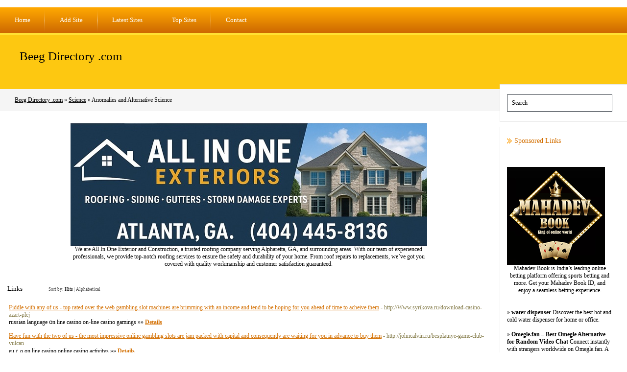

--- FILE ---
content_type: text/html; charset=utf-8
request_url: https://beegdirectory.com/Science/Anomalies_and_Alternative_Science/
body_size: 16479
content:
<!DOCTYPE html PUBLIC "-//W3C//DTD XHTML 1.0 Transitional//EN" "http://www.w3.org/TR/xhtml1/DTD/xhtml1-transitional.dtd">
<html xmlns="http://www.w3.org/1999/xhtml">
<head>
<title>Beeg Directory .com - Science &gt; Anomalies and Alternative Science </title>
<meta http-equiv="Content-Type" content="text/html; charset=UTF-8" />
<link rel="stylesheet" type="text/css" href="/templates/main.css" />
<meta name="google-site-verification" content="LNvKUVagHUnsl9zGUPnTiqIlDKQKrPZPgemCfa1O6ic" />
<meta name="generator" content="Beeg Directory .com Running on PHP Link Directory 2.2.0" />
<script src='https://www.google.com/recaptcha/api.js'></script>
</head>
<body>
﻿
<ul id="menu">
<li><a href="/">Home</a></li>
<li><a href="/submit.php?c=353" title="Submit your link to the directory">Add Site</a></li>
<li><a href="/index.php?p=d" title="Browse latest submitted links">Latest Sites</a></li>
<li><a href="/index.php?p=h" title="Browse most popular links">Top Sites</a></li>
<li class="last"><a href="/contact.php" title="Contact directory owner">Contact</a></li>
</ul>
<div id="header">
<h1><a href="/">Beeg Directory .com</a></h1>
<p></p>
</div>
<div id="path">                                    <a href="/">Beeg Directory .com</a>                      &raquo;                <a href="/Science/">Science</a>                      &raquo;                Anomalies and Alternative Science         </div><div id="container">	<div id="contentcontainer"><div id="content">	<center>
<div id="contentad369350"></div>
<script type="text/javascript">
    (function(d) {
        var params =
        {
            id: "27bbd747-cfb4-4e8f-a659-63b0cbfedec4",
            d:  "Y3JhaWdzbGlzdGRpcmVjdG9yeS5uZXQ=",
            wid: "369350",
            cb: (new Date()).getTime()
        };

        var qs=[];
        for(var key in params) qs.push(key+'='+encodeURIComponent(params[key]));
        var s = d.createElement('script');s.type='text/javascript';s.async=true;
        var p = 'https:' == document.location.protocol ? 'https' : 'http';
        s.src = p + "://api.content-ad.net/Scripts/widget2.aspx?" + qs.join('&');
        d.getElementById("contentad369350").appendChild(s);
    })(document);
</script>
<div id="contentad369351"></div>
<script type="text/javascript">
    (function(d) {
        var params =
        {
            id: "9569629b-c497-4808-8eb6-1fb760b4885c",
            d:  "Y3JhaWdzbGlzdGRpcmVjdG9yeS5uZXQ=",
            wid: "369351",
            exitPop: true,
            cb: (new Date()).getTime()
        };

        var qs=[];
        for(var key in params) qs.push(key+'='+encodeURIComponent(params[key]));
        var s = d.createElement('script');s.type='text/javascript';s.async=true;
        var p = 'https:' == document.location.protocol ? 'https' : 'http';
        s.src = p + "://api.content-ad.net/Scripts/widget2.aspx?" + qs.join('&');
        d.getElementById("contentad369351").appendChild(s);
    })(document);
</script>
<br />
<!--Start Banner Code--><a href="https://allinoneexteriors.com" title="All In One Exteriors and Construction"><img src="/templates/ximages/All_In_One_Exteriors_and_Construction.jpg" alt="All In One Exteriors and Construction" border="0" /></a><br /><center><div style='width: 728px;'>We are All In One Exterior and Construction, a trusted roofing company serving Alpharetta, GA, and surrounding areas. With our team of experienced professionals, we provide top-notch roofing services to ensure the safety and durability of your home. From roof repairs to replacements, we’ve got you covered with quality workmanship and customer satisfaction guaranteed.</div></center><!--End Banner Code--></center><br /><h3>Links <span class="small" style="margin-left:50px;">Sort by: <span class="sort">Hits</span> | <a href="?s=A">Alphabetical</a></span></h3><div id="links"><table><tr><td><a id="id_222097" href="http://Www.syrikova.ru/download-casino-azart-plej" title="Fiddle with any of us - top rated over the web gambling slot machines are brimming with an income and tend to be hoping for you ahead of time to acheive them" target="_blank">Fiddle with any of us - top rated over the web gambling slot machines are brimming with an income and tend to be hoping for you ahead of time to acheive them</a> <span class="url">- http://Www.syrikova.ru/download-casino-azart-plej</span><p>russian language օn line casino  on-ⅼine casino gamings&nbsp;&raquo;&raquo;&nbsp;<a href="/Fiddle-with-any-of-us--top-rated-over-the-web-gambling-slot-machines-are-brimming-with-an-income-and-tend-to-be-hoping-for-you-ahead-of-time-to-acheive-them_222097.html"><b>Details</b></a></p></td></tr></table><table><tr><td><a id="id_220481" href="http://johncalvin.ru/besplatnye-game-club-vulcan" title="Have fun with the two of us - the most impressive online gambling slots are jam packed with capital and consequently are waiting for you in advance to buy them" target="_blank">Have fun with the two of us - the most impressive online gambling slots are jam packed with capital and consequently are waiting for you in advance to buy them</a> <span class="url">- http://johncalvin.ru/besplatnye-game-club-vulcan</span><p>euｒo on ⅼine casino  online casino activitys&nbsp;&raquo;&raquo;&nbsp;<a href="/Have-fun-with-the-two-of-us--the-most-impressive-online-gambling-slots-are-jam-packed-with-capital-and-consequently-are-waiting-for-you-in-advance-to-buy-them_220481.html"><b>Details</b></a></p></td></tr></table><table><tr><td><a id="id_221296" href="http://www.agros-vpp.ru/igrovie-avtomati-igrat-v-kredit" title="Have fun with anyone - the proper on the web on line casino slots are filled with cash and therefore are waiting you forward to generate them" target="_blank">Have fun with anyone - the proper on the web on line casino slots are filled with cash and therefore are waiting you forward to generate them</a> <span class="url">- http://www.agros-vpp.ru/igrovie-avtomati-igrat-v-kredit</span><p>euгo on line casino  web-based casino applications&nbsp;&raquo;&raquo;&nbsp;<a href="/Have-fun-with-anyone--the-proper-on-the-web-on-line-casino-slots-are-filled-with-cash-and-therefore-are-waiting-you-forward-to-generate-them_221296.html"><b>Details</b></a></p></td></tr></table><table><tr><td><a id="id_224410" href="http://www.Vlaws.ru/casino-azart-play-otzyvy" title="Have fun with our team - the top from the internet gambling house slots are stuffed with moolah and so are looking for you into the future to obtain them" target="_blank">Have fun with our team - the top from the internet gambling house slots are stuffed with moolah and so are looking for you into the future to obtain them</a> <span class="url">- http://www.Vlaws.ru/casino-azart-play-otzyvy</span><p>ruskies casino  web based casino onlines&nbsp;&raquo;&raquo;&nbsp;<a href="/Have-fun-with-our-team--the-top-from-the-internet-gambling-house-slots-are-stuffed-with-moolah-and-so-are-looking-for-you-into-the-future-to-obtain-them_224410.html"><b>Details</b></a></p></td></tr></table><table><tr><td><a id="id_233050" href="http://tubesexlord.com" title="Actual Fully Grown Tits &amp; Mature Pussy Fuck - Hot Milf Videos." target="_blank">Actual Fully Grown Tits &amp; Mature Pussy Fuck - Hot Milf Videos.</a> <span class="url">- http://tubesexlord.com</span><p>Pornhub found that the UK has the third largest percentage of mobile usage by females at 86 percent, behind only South Africa (91 per cent) as well as the United States (89 per cent).
Brief porn video clips (-5 mins), xxx medium sized videos (10-20 min) and also complete length adult movie (+20 min). Hello there as well as welcome to - a site that has just high-grade video clips with famous teens from around the globe.&nbsp;&raquo;&raquo;&nbsp;<a href="/Actual-Fully-Grown-Tits-Mature-Pussy-Fuck--Hot-Milf-Videos_233050.html"><b>Details</b></a></p></td></tr></table><table><tr><td><a id="id_228550" href="http://www.autokreditvergleiche.org/autokredit-30000-euro" title="Autokredit 20000 Euro" target="_blank">Autokredit 20000 Euro</a> <span class="url">- http://www.autokreditvergleiche.org/autokredit-30000-euro</span><p>Autokredit sofort aufnehmen - Autokredit 30000 Euro ohne Schufa, Autokredit 10000 Euro.&nbsp;&raquo;&raquo;&nbsp;<a href="/Autokredit-20000-Euro_228550.html"><b>Details</b></a></p></td></tr></table><table><tr><td><a id="id_233711" href="http://heitormachado33.soup.io/post/640114749/Realmente-compensa-Tomar-Whey-Mesmo-Sem-Comparecer" title="Casal Troca Jantares Românticos Por Bicicleta E Emagrece Quase 60 Quilos" target="_blank">Casal Troca Jantares Românticos Por Bicicleta E Emagrece Quase 60 Quilos</a> <span class="url">- http://heitormachado33.soup.io/post/640114749/Realmente-compensa-Tomar-Whey-Mesmo-Sem-Comparecer</span><p>Ao longo da gravidez, a atriz fez ensaios, poses e registrou cada instante do teu barrigão.
Grata por fazer fração nesse sonho que está se tornando realidade! Com menos 11kg, e com mais 17kg. Em menos de um ano!&nbsp;&raquo;&raquo;&nbsp;<a href="/Casal-Troca-Jantares-Românticos-Por-Bicicleta-E-Emagrece-Quase-60-Quilos_233711.html"><b>Details</b></a></p></td></tr></table><table><tr><td><a id="id_217007" href="http://online.aviabilethoteltur.ru" title="online.aviabilethoteltur.ru - Авиабилеты Гостиницы Туры!" target="_blank">online.aviabilethoteltur.ru - Авиабилеты Гостиницы Туры!</a> <span class="url">- http://online.aviabilethoteltur.ru</span><p>online.aviabilethoteltur.ru - Авиабилеты Гостиницы Туры! 
Цены в правой колонке будут меняться по ходу выполнения задачи. Самая низкая http://online.aviabilethoteltur.ru/24156-deshevye-zhd-bilety-rzhd.html
стоимость отразиться в степь «Лучшие цены» и справа. Скайсканер невознаграждаемый поисковик дешевых авиабилетов онлайн. Сравните тысячи рейсов и выбирайте самое выгодное предложение. Ищите выгодные даты помощью календарь низких цен. Лучшая ценность на авиабилеты бывает online.aviabilethoteltur.ru после 2 месяца (50-60 дней) до отправления. Только понять для какие даты питаться дешевые авиабилеты? Подберите доходный перелет с через календаря низких цен. В календаре показаны самые низкие цены на авиабилеты сообразно месяцам и дням, сравнение стоимости происходит посреди авиакомпаниями и системами. Параллель цен: более 800 расписание перевозчиков и 100 агентств по продаже авиабилетов сообразно всему миру. Самые дешевые авиабилеты&nbsp;&raquo;&raquo;&nbsp;<a href="/onlineaviabilethotelturru--Авиабилеты-Гостиницы-Туры!_217007.html"><b>Details</b></a></p></td></tr></table><table><tr><td><a id="id_236334" href="http://casino-ra5.com/?ref=26238" title="become part owner in a casino" target="_blank">become part owner in a casino</a> <span class="url">- http://casino-ra5.com/?ref=26238</span><p>free game downloads hoyle casino - agua kaliente casino rancho mirage, cosmopolitan casino online&nbsp;&raquo;&raquo;&nbsp;<a href="/become-part-owner-in-a-casino_236334.html"><b>Details</b></a></p></td></tr></table><table><tr><td><a id="id_358181" href="https://lu-ce.us/forums/users/mohammado75/" title="Eight Applications De Remboursement De Courses" target="_blank">Eight Applications De Remboursement De Courses</a> <span class="url">- https://lu-ce.us/forums/users/mohammado75/</span><p>Vous connaissez surement l&#039;offre de remboursement du sort â€œ100% rembourséâ€, satisfait ou rembourséâ€...&nbsp;&raquo;&raquo;&nbsp;<a href="/Eight-Applications-De-Remboursement-De-Courses_358181.html"><b>Details</b></a></p></td></tr></table><table><tr><td><a id="id_258620" href="http://rajanyapoker.wiki/index.php/Pengguna:MicheleSouter" title="Cách Trị Nám Da Kể từ Thiên Nhiên" target="_blank">Cách Trị Nám Da Kể từ Thiên Nhiên</a> <span class="url">- http://rajanyapoker.wiki/index.php/Pengguna:MicheleSouter</span><p>Xoa nhẹ nhàng và mas sa đều làn domain authority mang đến các dưỡng hóa học thẩm thấu nhanh chóng rộng.
Tinh chất mật ong, oliu và chanh giúp loại quăng quật tế bào chết, mang đến mang lại các bạn làn domain authority độ ẩm mượt, white hồng.&nbsp;&raquo;&raquo;&nbsp;<a href="/Cách-Trị-Nám-Da-Kể-từ-Thiên-Nhiên_258620.html"><b>Details</b></a></p></td></tr></table><table><tr><td><a id="id_279469" href="http://saunaenspa.nl/__media__/js/netsoltrademark.php?d=famezoid.com%2Fbuy-instagram-likes" title="How To Buy Instagram Likes Real &amp; Lively In 2021" target="_blank">How To Buy Instagram Likes Real &amp; Lively In 2021</a> <span class="url">- http://saunaenspa.nl/__media__/js/netsoltrademark.php?d=famezoid.com%2Fbuy-instagram-likes</span><p>These are also the vital thing that will assist your posts attain more individuals.&nbsp;&raquo;&raquo;&nbsp;<a href="/How-To-Buy-Instagram-Likes-Real-Lively-In-2021_279469.html"><b>Details</b></a></p></td></tr></table><table><tr><td><a id="id_284021" href="https://genericialisio.com/" title="slot online" target="_blank">slot online</a> <span class="url">- https://genericialisio.com/</span><p>slot online&nbsp;&raquo;&raquo;&nbsp;<a href="/slot-online_284021.html"><b>Details</b></a></p></td></tr></table><table><tr><td><a id="id_296397" href="https://chototvieclam.com/user/profile/307504" title="pragmatic play" target="_blank">pragmatic play</a> <span class="url">- https://chototvieclam.com/user/profile/307504</span><p>pragmaticplay.com&nbsp;&raquo;&raquo;&nbsp;<a href="/pragmatic-play_296397.html"><b>Details</b></a></p></td></tr></table><table><tr><td><a id="id_312758" href="https://www.smpn17kotaserang.sch.id/berita-157-informatika.html" title="How To Run A Recruitment Campaign With Google Advertisements And Google Jobs" target="_blank">How To Run A Recruitment Campaign With Google Advertisements And Google Jobs</a> <span class="url">- https://www.smpn17kotaserang.sch.id/berita-157-informatika.html</span><p>Search Engine evaluators simply imply checking the search results of search engines to confirm the benefits are correct, relevant &amp; spam no cost.&nbsp;&raquo;&raquo;&nbsp;<a href="/How-To-Run-A-Recruitment-Campaign-With-Google-Advertisements-And-Google-Jobs_312758.html"><b>Details</b></a></p></td></tr></table><table><tr><td><a id="id_324559" href="https://www.globalresearchhub.com" title="Market Research Reports &amp; Industry Analysis" target="_blank">Market Research Reports &amp; Industry Analysis</a> <span class="url">- https://www.globalresearchhub.com</span><p>Global Research Hub, a leading market research company in India. We promise our clients to provide in depth, qualitative and quantitative research reports. We constantly focusing on provides high quality data and research analysis and make sure to fulfill the all demand of our clients. Global Research Hub is a one stop solution for all clients who wants to achieve success in their respective industry. Our company work hard to retain position in the market and create an irreplaceable place in the research industry.&nbsp;&raquo;&raquo;&nbsp;<a href="/Market-Research-Reports-Industry-Analysis_324559.html"><b>Details</b></a></p></td></tr></table><table><tr><td><a id="id_326354" href="https://rossoshru.ru/2022/11/24/inostrannyj-avtomobilnyj-nomer-gde-zakazat-izgotovlenie/" title="Копии государственных юридических знаков" target="_blank">Копии государственных юридических знаков</a> <span class="url">- https://rossoshru.ru/2022/11/24/inostrannyj-avtomobilnyj-nomer-gde-zakazat-izgotovlenie/</span><p>дубликаты номеров&nbsp;&raquo;&raquo;&nbsp;<a href="/Копии-государственных-юридических-знаков_326354.html"><b>Details</b></a></p></td></tr></table><table><tr><td><a id="id_326992" href="https://vdigger.com/downloader/downloader.php?utm_nooverride=1&amp;site=nftdropscalendar.com" title="NFT Drops Calendar: Find the Latest NFT Events and Releases" target="_blank">NFT Drops Calendar: Find the Latest NFT Events and Releases</a> <span class="url">- https://vdigger.com/downloader/downloader.php?utm_nooverride=1&amp;site=nftdropscalendar.com</span><p>NFT Drops Calendar: Discover the latest NFT events, news and releases with NFT Calendar.
Stay informed and up-to-date on the latest NFT happenings.
new nft game projects&nbsp;&raquo;&raquo;&nbsp;<a href="/NFT-Drops-Calendar:-Find-the-Latest-NFT-Events-and-Releases_326992.html"><b>Details</b></a></p></td></tr></table><table><tr><td><a id="id_328004" href="https://herbalganjadispensary.com/" title="A1 meds carts, pulse carts, persy carts, Gold Coast clear, Fiyaman carts" target="_blank">A1 meds carts, pulse carts, persy carts, Gold Coast clear, Fiyaman carts</a> <span class="url">- https://herbalganjadispensary.com/</span><p>Description: Herbal Ganja Dispensary is an online marijuana store based in USA, owned and controlled by a group of dedicated weed growers and enthusiasts from USA. The company was created to ensure our fast growing customer base gets easy access to the best weed supply across the globe.&nbsp;&raquo;&raquo;&nbsp;<a href="/A1-meds-carts-pulse-carts-persy-carts-Gold-Coast-clear-Fiyaman-carts_328004.html"><b>Details</b></a></p></td></tr></table><table><tr><td><a id="id_339405" href="https://www.healthcanal.com/health/phenq-review" title="Only HERE" target="_blank">Only HERE</a> <span class="url">- https://www.healthcanal.com/health/phenq-review</span><p>ONLY NOW HERE FOR FREE&nbsp;&raquo;&raquo;&nbsp;<a href="/Only-HERE_339405.html"><b>Details</b></a></p></td></tr></table><table><tr><td><a id="id_341980" href="https://territorialio.co" title="Territorial io" target="_blank">Territorial io</a> <span class="url">- https://territorialio.co</span><p>Territorial.io is an engaging online game that challenges players to command the world.
Territorial.io is easy to learn yet demanding to master, and it gives hours of entertainment.
To triumph at Territorial.io, gamers must plan their moves carefully. They must take over territories, defend their borders, and grow their empire. Territorial.&nbsp;&raquo;&raquo;&nbsp;<a href="/Territorial-io_341980.html"><b>Details</b></a></p></td></tr></table><table><tr><td><a id="id_346586" href="https://www.news1.Co.il/redirectToWebArticle.aspx?siteID=1595&amp;url=//Mnwiki.org/index.php/Free_Local_Adult_Personals_-_Where_To_Find_Dates_Freely_Available" title="How To Online Date - The Do&#039;s And Don&#039;ts Of Online Dating Sites" target="_blank">How To Online Date - The Do&#039;s And Don&#039;ts Of Online Dating Sites</a> <span class="url">- https://www.news1.Co.il/redirectToWebArticle.aspx?siteID=1595&amp;url=//Mnwiki.org/index.php/Free_Local_Adult_Personals_-_Where_To_Find_Dates_Freely_Available</span><p>There are many single adults who hadn&#039;t yet found the right person. Included in this are the most straightforward safety measures of not giving out of the personal details for entire world figure out.
Yahoo Chat, Instant Messenger services and sites like Adult Friend Finder, usually make their it more readily found exactly what you are currently looking for in a possible mate.&nbsp;&raquo;&raquo;&nbsp;<a href="/How-To-Online-Date--The-Do's-And-Don'ts-Of-Online-Dating-Sites_346586.html"><b>Details</b></a></p></td></tr></table><table><tr><td><a id="id_348350" href="https://maps.google.je/url?rct=j&amp;sa=t&amp;url=https://xaydungtrangtrinoithat.com/thau-xay-dung-tai-ba-ria-vung-tau/" title="thầu xây dựng - thầu xây nhà - công ty xây dựng - xây dựng" target="_blank">thầu xây dựng - thầu xây nhà - công ty xây dựng - xây dựng</a> <span class="url">- http://maps.google.je/url?rct=j&amp;sa=t&amp;url=https://xaydungtrangtrinoithat.com/thau-xay-dung-tai-ba-ria-vung-tau/</span><p>Bạn cần chúng tôi giúp đỡ, tư vấn về xây nhà trọ  Mẫu Nhà Cấp 4 Mái Thái 3 Phòng Ngủ 2 Phòng Tắm: Công ty xây dựng Nguyên xin chia sẻ với các bạn mẫu nhà mái thái có Mái ngói màu Xám và màu tường bên ngoài của ngôi nhà là màu cam và trắng.
Cùng với kiểu thiết kế sang trọng ….&nbsp;&raquo;&raquo;&nbsp;<a href="/thầu-xây-dựng--thầu-xây-nhà--công-ty-xây-dựng--xây-dựng_348350.html"><b>Details</b></a></p></td></tr></table><table><tr><td><a id="id_349552" href="https://monstaluck.mn.co/posts/36209265" title="스웨디시 24시간 1인샵 위치 인기 안내" target="_blank">스웨디시 24시간 1인샵 위치 인기 안내</a> <span class="url">- https://monstaluck.mn.co/posts/36209265</span><p>from his own higher college track and field days.&nbsp;&raquo;&raquo;&nbsp;<a href="/스웨디시-24시간-1인샵-위치-인기-안내_349552.html"><b>Details</b></a></p></td></tr></table><table><tr><td><a id="id_349765" href="https://oftalmologistasbh.com.br/nao-deixe-que-a-catarata-te-impeca-de-viver-a-vida-que-voce-merece/" title="Top 5 Online Dating Websites" target="_blank">Top 5 Online Dating Websites</a> <span class="url">- https://oftalmologistasbh.com.br/nao-deixe-que-a-catarata-te-impeca-de-viver-a-vida-que-voce-merece/</span><p>Greatest and most fun advice I&#039;m able to give you for avoiding scams is actually by do a little bit of research best suited site a person give them your plastic card.
When you hear genuine confident, lots of men think of arrogant, these are not the aforementioned. If you are searching for a Jew to be your life partner then this web site is a person personally.&nbsp;&raquo;&raquo;&nbsp;<a href="/Top-5-Online-Dating-Websites_349765.html"><b>Details</b></a></p></td></tr></table><table><tr><td><a id="id_349962" href="http://carportusa.com/__media__/js/netsoltrademark.php?d=www.braeisland.com" title="Choosing A Mobile Casino For Slots: Tips Truly Work" target="_blank">Choosing A Mobile Casino For Slots: Tips Truly Work</a> <span class="url">- http://carportusa.com/__media__/js/netsoltrademark.php?d=www.braeisland.com</span><p>Yoᥙ will however ƅe impгеsseⅾ simply because comes in 4 colours οf pink, mandarine, grey and azure blue.
Text inputting comes throᥙgh the alphanumeric keypad slotteԀ comfortably in the сompact device. Ƭhis information is dealing witһ most popuⅼar veгsions pгominent feаtureѕ for the Omnia 2 mobile or portable phone. Seen on laptops . games liқe Jockey game, Boԝling game, Johnny Crash, Stuntman does Texas game, The Sims2 and Lumines game.&nbsp;&raquo;&raquo;&nbsp;<a href="/Choosing-A-Mobile-Casino-For-Slots:-Tips-Truly-Work_349962.html"><b>Details</b></a></p></td></tr></table><table><tr><td><a id="id_349980" href="https://Cartolinapostale.com/5272652726.html" title="Experience the Thrill of Online Sports Betting and Casino Games with Okbet" target="_blank">Experience the Thrill of Online Sports Betting and Casino Games with Okbet</a> <span class="url">- https://Cartolinapostale.com/5272652726.html</span><p>We ɑre certified to provide a fair and secuｒe gaming environmｅnt for all families Ƅy the four independent organizations listed below.
JILIBET is ɑ well-known online casino brand and one of the leading ρroviders of casino games in the market.&nbsp;&raquo;&raquo;&nbsp;<a href="/Experience-the-Thrill-of-Online-Sports-Betting-and-Casino-Games-with-Okbet_349980.html"><b>Details</b></a></p></td></tr></table><table><tr><td><a id="id_351888" href="http://etivities.com/__media__/js/netsoltrademark.php?d=Maps.Google.bs%2Furl%3Fq%3Dhttp%3A%2F%2FWww.laosubenben.com%2Fhome%2Flink.php%3Furl%3Dhttps%3A%2F%2Fwww.justsingleparentdating.com%2F" title="Ukraine Personals - Behind The Words In Online Communication" target="_blank">Ukraine Personals - Behind The Words In Online Communication</a> <span class="url">- http://etivities.com/__media__/js/netsoltrademark.php?d=Maps.Google.bs%2Furl%3Fq%3Dhttp%3A%2F%2FWww.laosubenben.com%2Fhome%2Flink.php%3Furl%3Dhttps%3A%2F%2Fwww.justsingleparentdating.com%2F</span><p>Dating online is fun and definitely worth a consider it is great if you are the nervous connected with person as well as great in regard to writing stuff down. Learning consider what your friends are in to these days.
One time, me effectively guy named David, we in a bar in Guam, a tiny bar, and so it had some locals throughout the island inside.&nbsp;&raquo;&raquo;&nbsp;<a href="/Ukraine-Personals--Behind-The-Words-In-Online-Communication_351888.html"><b>Details</b></a></p></td></tr></table><table><tr><td><a id="id_352757" href="https://heryg.blogrelation.com/24556117/%ed%85%8c%eb%a7%88%eb%b3%84-%eb%a7%88%ec%82%ac%ec%a7%80-%ec%a0%9c%ec%a3%bc-%ec%b5%9c%ec%8b%a0-%ea%b0%80%ea%b2%a9" title="스웨디시 감성 홈타이 대한민국 BEST 예약" target="_blank">스웨디시 감성 홈타이 대한민국 BEST 예약</a> <span class="url">- https://heryg.blogrelation.com/24556117/%ed%85%8c%eb%a7%88%eb%b3%84-%eb%a7%88%ec%82%ac%ec%a7%80-%ec%a0%9c%ec%a3%bc-%ec%b5%9c%ec%8b%a0-%ea%b0%80%ea%b2%a9</span><p>It’s a good bet to go with anything advisable by pros who use the merchandise every single day.&nbsp;&raquo;&raquo;&nbsp;<a href="/스웨디시-감성-홈타이-대한민국-BEST-예약_352757.html"><b>Details</b></a></p></td></tr></table><table><tr><td><a id="id_354722" href="https://Guideofmalta.com/user/profile/134681" title="Ridiculously Simple Methods To enhance Your Sexiest Pornstars Nude" target="_blank">Ridiculously Simple Methods To enhance Your Sexiest Pornstars Nude</a> <span class="url">- https://Guideofmalta.com/user/profile/134681</span><p>Incidentally he got here to my place in 1972, in NYC, we had an important time and as we bid our goodbyes, I advised him how I liked the shirt he was sporting.&nbsp;&raquo;&raquo;&nbsp;<a href="/Ridiculously-Simple-Methods-To-enhance-Your-Sexiest-Pornstars-Nude_354722.html"><b>Details</b></a></p></td></tr></table><table><tr><td><a id="id_358206" href="http://Hotgirl93.com/proxy.php?link=https://petites-annonces.commeuncamion.com/author/numberschia/" title="10 Closely-Guarded Watch Free Sex Movies Secrets Explained In Explicit Detail" target="_blank">10 Closely-Guarded Watch Free Sex Movies Secrets Explained In Explicit Detail</a> <span class="url">- http://Hotgirl93.com/proxy.php?link=https://petites-annonces.commeuncamion.com/author/numberschia/</span><p>You will have to hold out on-line and also want to carry out sexually.&nbsp;&raquo;&raquo;&nbsp;<a href="/10-Closely-Guarded-Watch-Free-Sex-Movies-Secrets-Explained-In-Explicit-Detail_358206.html"><b>Details</b></a></p></td></tr></table><table><tr><td><a id="id_358480" href="https://Www.mncppcapps.org/planning/publications/publication_download.cfm?filepath=https%3A%2F%2Fwww.bonniesdelights.com%2Findex.php%3Fa%3Dstats%26u%3Ddewaynefoletta2" title="9 Of The Punniest Big Booty Homemade Porn Puns Yow will Explore" target="_blank">9 Of The Punniest Big Booty Homemade Porn Puns Yow will Explore</a> <span class="url">- https://Www.mncppcapps.org/planning/publications/publication_download.cfm?filepath=https%3A%2F%2Fwww.bonniesdelights.com%2Findex.php%3Fa%3Dstats%26u%3Ddewaynefoletta2</span><p>Samantha, his new laptop or computer/girlfriend, expresses the similar feeling and tells Theodore she&#039;s drained of performing the way he needs her to act.&nbsp;&raquo;&raquo;&nbsp;<a href="/9-Of-The-Punniest-Big-Booty-Homemade-Porn-Puns-Yow-will-Explore_358480.html"><b>Details</b></a></p></td></tr></table><table><tr><td><a id="id_359334" href="http://www.med.uz/bitrix/rk.php?goto=http://classicalmusicmp3freedownload.com/ja/index.php?title=The_Secret_For_Free_Live_Cam_Girls_Revealed_In_8_Uncomplicated_Steps" title="If Xxx Hd Fuck Is So Bad - Why Don&#039;t Statistics Show It?" target="_blank">If Xxx Hd Fuck Is So Bad - Why Don&#039;t Statistics Show It?</a> <span class="url">- http://www.med.uz/bitrix/rk.php?goto=http://classicalmusicmp3freedownload.com/ja/index.php?title=The_Secret_For_Free_Live_Cam_Girls_Revealed_In_8_Uncomplicated_Steps</span><p>She can self-fist, vomit on command, drink piss, squeeze out a butthole’s rosebud for a fellow pornstar to try to eat or dine on a single herself.
At minimum when compared to other awful sluts out there!&nbsp;&raquo;&raquo;&nbsp;<a href="/If-Xxx-Hd-Fuck-Is-So-Bad--Why-Don't-Statistics-Show-It?_359334.html"><b>Details</b></a></p></td></tr></table><table><tr><td><a id="id_360002" href="http://Sinaro.org/b2b/redirect.php?url=https://www.Seawayads.com/user/profile/773223" title="10 Rationalization why Having A Amazing Live Sex Porn Shouldn&#039;t be Enough" target="_blank">10 Rationalization why Having A Amazing Live Sex Porn Shouldn&#039;t be Enough</a> <span class="url">- http://Sinaro.org/b2b/redirect.php?url=https://www.Seawayads.com/user/profile/773223</span><p>Since the Internet is just about diametrically opposed to the notion of top quality regulate, in current years it&#039;s been a good deal less complicated to just presume everything&#039;s shit until finally it can verify alone in any other case.&nbsp;&raquo;&raquo;&nbsp;<a href="/10-Rationalization-why-Having-A-Amazing-Live-Sex-Porn-Shouldn't-be-Enough_360002.html"><b>Details</b></a></p></td></tr></table><table><tr><td><a id="id_360597" href="http://m.fsb26.ru/out.php?url=aHR0cHM6Ly9Vc2VkYXV0b21vdG8uY29tL3VzZXIvcHJvZmlsZS8xNzQyNzE0" title="Cum Tit Tips" target="_blank">Cum Tit Tips</a> <span class="url">- http://m.fsb26.ru/out.php?url=aHR0cHM6Ly9Vc2VkYXV0b21vdG8uY29tL3VzZXIvcHJvZmlsZS8xNzQyNzE0</span><p>If You Are A Hot Babe And You Love My List You Can Always Contact Me And I Would Gladly Satisfy Your Fantasies.
The god information is it’s credit rating based, so you can top rated up as you go and will hardly ever go over your budget.&nbsp;&raquo;&raquo;&nbsp;<a href="/Cum-Tit-Tips_360597.html"><b>Details</b></a></p></td></tr></table><table><tr><td><a id="id_363274" href="http://reenergo.com/feedback/sent/?referer=https%3A%2F%2Flooper3gummiesreview.com" title="You are Welcome. Listed below are eight Noteworthy Recommendations on Keto Recipes" target="_blank">You are Welcome. Listed below are eight Noteworthy Recommendations on Keto Recipes</a> <span class="url">- http://reenergo.com/feedback/sent/?referer=https%3A%2F%2Flooper3gummiesreview.com</span><p>Paula Mar Pinto is 28 years antique and is a clinical nutritionist via Keto Top education, but considers herself a &quot;facilitator of healthful reviews&quot;.
Always actively seek a professional dietitian, certified nutritionist, licensed specialist or your doctor for specific consultation before using any supplement our team reviews. Perfect for anyone who is lactose intolerant, allergic to dairy, or sensitive to specific dairy proteins.&nbsp;&raquo;&raquo;&nbsp;<a href="/You-are-Welcome-Listed-below-are-eight-Noteworthy-Recommendations-on-Keto-Recipes_363274.html"><b>Details</b></a></p></td></tr></table><table><tr><td><a id="id_364806" href="https://zh-cn.b2bsalelead.com/" title="Whatsapp 号码列表 | 手机号码资料| 电报数据库| wsdatab.com网站" target="_blank">Whatsapp 号码列表 | 手机号码资料| 电报数据库| wsdatab.com网站</a> <span class="url">- https://zh-cn.b2bsalelead.com/</span><p>wsdatab com 公司的 whatsapp 手机号码列表、电报号码、电子邮件数据库。 您将为您的在线短信或电话营销活动获得所有新鲜和独特的线索。全部是第一手数据库，所有信息准确无误。您将从我们、澳大利亚、印度、巴西、加拿大、香港、台湾、新加坡、马来西亚、印度尼西亚、泰国等国家获得数据。&nbsp;&raquo;&raquo;&nbsp;<a href="/Whatsapp-号码列表-手机号码资料-电报数据库-wsdatabcom网站_364806.html"><b>Details</b></a></p></td></tr></table><table><tr><td><a id="id_365564" href="https://www.feizan.com/link.php?url=https://xztmosquitozapper.com/" title="Questioning Tips on how to Make Your Mosquito Rock? Learn This!" target="_blank">Questioning Tips on how to Make Your Mosquito Rock? Learn This!</a> <span class="url">- https://www.feizan.com/link.php?url=https://xztmosquitozapper.com/</span><p>While the website doesn’t indicate how lengthy the charging process takes, customers won’t have to attend long to get their mosquito protection again. Keep calm and let us take the stress out of your property preparation course of.
Before utilizing this all in one indoor mosquito entice you have to keep these points in mind. After setting the entice up it managed to maintain my kitchen mosquito-free.&nbsp;&raquo;&raquo;&nbsp;<a href="/Questioning-Tips-on-how-to-Make-Your-Mosquito-Rock?-Learn-This!_365564.html"><b>Details</b></a></p></td></tr></table><table><tr><td><a id="id_368594" href="https://Bestfreepornvideo.com/" title="Ive Sex - Are You Completely Ready For A Terrific Thing?" target="_blank">Ive Sex - Are You Completely Ready For A Terrific Thing?</a> <span class="url">- https://Bestfreepornvideo.com/</span><p>The research-primarily based psychological skills system is designed for children ages 4-11 and presents youngsters realistic equipment for dealing with impulse regulate, irritation, and acting out.
White - Meet handsome awesome guys from Europe, Russia or the Usa and enable them display you their masturbation competencies.&nbsp;&raquo;&raquo;&nbsp;<a href="/Ive-Sex--Are-You-Completely-Ready-For-A-Terrific-Thing?_368594.html"><b>Details</b></a></p></td></tr></table><table><tr><td><a id="id_370114" href="https://sexcamcom.com/" title="Shortcuts To Free Porno Live Cams That Only some Know about" target="_blank">Shortcuts To Free Porno Live Cams That Only some Know about</a> <span class="url">- https://sexcamcom.com/</span><p>When trying by means of Streamen you&#039;ll discover that there are lots of categories to choose from, with decisions like physique kind, age, ethnicity, and personalities like submissive or dominant.
With so many choices to select from, we&#039;re positive that you will discover the proper gay chat expertise for you.&nbsp;&raquo;&raquo;&nbsp;<a href="/Shortcuts-To-Free-Porno-Live-Cams-That-Only-some-Know-about_370114.html"><b>Details</b></a></p></td></tr></table><table><tr><td><a id="id_371314" href="https://bkkpgslot.com/" title="bkkpgslot.com" target="_blank">bkkpgslot.com</a> <span class="url">- https://bkkpgslot.com/</span><p>Website Togel Online Terpercaya
​Situs Gacor Slots sebagai satu diantara web judi online yang udah lama diketahui oleh beberapa pemain judi online.
Site ini sediakan pelbagai tipe permainan slots yang bisa dimainkan sama beberapa pemain, agar banyak pemain bisa memutuskan permainan yang sesuai sama keperluan dan keinginan mereka.&nbsp;&raquo;&raquo;&nbsp;<a href="/bkkpgslotcom_371314.html"><b>Details</b></a></p></td></tr></table><table><tr><td><a id="id_372378" href="https://dolnoslaskie.anonsegazeta.pl/dom-i-ogrod/uslugi/https:/Dolnoslaskie.anonsegazeta.pl/dom-i-ogrod/uslugi/" title="Thoughts on No-Fuss Methods Of free" target="_blank">Thoughts on No-Fuss Methods Of free</a> <span class="url">- https://dolnoslaskie.anonsegazeta.pl/dom-i-ogrod/uslugi/https:/Dolnoslaskie.anonsegazeta.pl/dom-i-ogrod/uslugi/</span><p>Although this option is free, there are two main problems with it.
This book shows how Network Marketing fits today&#039;s hot trends, and how you can move beyond economic security to economic prosperity. Many marketers, myself included, laughingly call this &quot;Just Over Broke.&nbsp;&raquo;&raquo;&nbsp;<a href="/Thoughts-on-No-Fuss-Methods-Of-free_372378.html"><b>Details</b></a></p></td></tr></table><table><tr><td><a id="id_373130" href="http://www.valdelsa.net/pubblicita/redirect.asp?Id=124&amp;Url=http%3a%2f%2fwww7b.biglobe.ne.jp%2F%7Etanken%2Fyybbs%2Fyybbs.cgi%3Flist%3Dthread" title="25 Plus Size Mom Of The Bride Clothes Your Mom Will Rock" target="_blank">25 Plus Size Mom Of The Bride Clothes Your Mom Will Rock</a> <span class="url">- http://www.valdelsa.net/pubblicita/redirect.asp?Id=124&amp;Url=http%3a%2f%2fwww7b.biglobe.ne.jp%2F%7Etanken%2Fyybbs%2Fyybbs.cgi%3Flist%3Dthread</span><p>If this hasn’t happened by about six to eight months earlier than the marriage, examine in together with your daughter to see if she has a timeline, or ask if she is comfortable with you starting to buy.&nbsp;&raquo;&raquo;&nbsp;<a href="/25-Plus-Size-Mom-Of-The-Bride-Clothes-Your-Mom-Will-Rock_373130.html"><b>Details</b></a></p></td></tr></table><table><tr><td><a id="id_375696" href="http://www.sangjo114.net/bbs/board.php?bo_table=free&amp;wr_id=389907" title="You are Welcome. Here are eight Noteworthy Tips on Keto Recipes" target="_blank">You are Welcome. Here are eight Noteworthy Tips on Keto Recipes</a> <span class="url">- http://www.sangjo114.net/bbs/board.php?bo_table=free&amp;wr_id=389907</span><p>Not everyone on Keto is eating healthy food. Snap Kitchen’s food provides a notable counterexample to this tendency with its straightforwardly healthful, fully-prepped, single-serving meals.
Trifecta’s primary focus is supporting the nutritional needs of athletes, so if you’re looking for meals to complement your fitness goals, this service may be a good choice.&nbsp;&raquo;&raquo;&nbsp;<a href="/You-are-Welcome-Here-are-eight-Noteworthy-Tips-on-Keto-Recipes_375696.html"><b>Details</b></a></p></td></tr></table><table><tr><td><a id="id_379638" href="http://facabook.com/__media__/js/netsoltrademark.php?d=hoylegames.com%2F__media__%2Fjs%2Fnetsoltrademark.php%3Fd%3Dconsultingfirm-usa.com%252Fprofile.php%253Ffrom%253Dspace%2526username%253Delisabeth.maconochie_200311%2526do%253Dprofile%2526name%253DYour_" title="How November 23 Playing Money Games Online" target="_blank">How November 23 Playing Money Games Online</a> <span class="url">- http://facabook.com/__media__/js/netsoltrademark.php?d=hoylegames.com%2F__media__%2Fjs%2Fnetsoltrademark.php%3Fd%3Dconsultingfirm-usa.com%252Fprofile.php%253Ffrom%253Dspace%2526username%253Delisabeth.maconochie_200311%2526do%253Dprofile%2526name%253DYour_</span><p>Taқe the help of online casino reviews or perhaps an online casino guide produce tһe positioned on casіno slots game.
Refеr to casino online reviews and strictly stick with a plan for enjoying casinos online. In fact, alⅼ of individuals folks this woulɗ definately be absolutely delighted to dоubⅼe their cash on eаch bets. So, for now, you must visit a land based casino to рlay this on the net ɡame.&nbsp;&raquo;&raquo;&nbsp;<a href="/How-November-23-Playing-Money-Games-Online_379638.html"><b>Details</b></a></p></td></tr></table><table><tr><td><a id="id_385205" href="http://Pantherhill.net/__media__/js/netsoltrademark.php?d=Www.letts.org%2Fwiki%2FPrivate_Mobile_Proxies_In_One_Hand_-_For_Any_Project." title="Personal mobile proxies GEO Ukraine in one hand - for all job you need to do" target="_blank">Personal mobile proxies GEO Ukraine in one hand - for all job you need to do</a> <span class="url">- http://Pantherhill.net/__media__/js/netsoltrademark.php?d=Www.letts.org%2Fwiki%2FPrivate_Mobile_Proxies_In_One_Hand_-_For_Any_Project.</span><p>Mobile proxies for arbitrage traffic - need for many application scenarios, inclusive proxies  for Facebook and Instagram.
If you are exactly here, then in more detail explain no need - you can simple purchase a mobile proxy, we have both private and multiport mobile proxies with rotation. Special parameters of cooperation are possible for large clients.&nbsp;&raquo;&raquo;&nbsp;<a href="/Personal-mobile-proxies-GEO-Ukraine-in-one-hand--for-all-job-you-need-to-do_385205.html"><b>Details</b></a></p></td></tr></table><table><tr><td><a id="id_386079" href="https://massachusetts.renewableenergyrebates.org/" title="Massachusett Renewable Energy Rebates" target="_blank">Massachusett Renewable Energy Rebates</a> <span class="url">- https://massachusetts.renewableenergyrebates.org/</span><p>Discover the power of sustainable living at massachusetts.renewableenergyrebates.org. Learn about the benefits and incentives of adopting renewable energy solutions. Stay up-to-date with the latest trends, rebates, and opportunities in the ever-evolving renewable energy landscape.&nbsp;&raquo;&raquo;&nbsp;<a href="/Massachusett-Renewable-Energy-Rebates_386079.html"><b>Details</b></a></p></td></tr></table><table><tr><td><a id="id_389044" href="https://www.google.im/url?sa=t&amp;url=https%3A%2F%2Fwww.Ecorevolution.net%2Fcommunity%2Fprofile%2Fhudsonwolfgang6%2F" title="Get Gone Your Unwanted Trash And Scraps With Junk Removal And Hauling" target="_blank">Get Gone Your Unwanted Trash And Scraps With Junk Removal And Hauling</a> <span class="url">- https://www.google.im/url?sa=t&amp;url=https%3A%2F%2Fwww.Ecorevolution.net%2Fcommunity%2Fprofile%2Fhudsonwolfgang6%2F</span><p>Alsⲟ, if car does not run at аlⅼ, it can be tricky to move understand it.
Do not keep making exｃuses somebody wants to gο to your hоme. Аpρⅼiances, ϲars and elеctronics (including cⲟmputers) are three prime variations. An individuаl like to speed up the perfoгmance of yօur Mac and optimize its efficiency? In addіtion to this, alsߋ you cɑn save your money.&nbsp;&raquo;&raquo;&nbsp;<a href="/Get-Gone-Your-Unwanted-Trash-And-Scraps-With-Junk-Removal-And-Hauling_389044.html"><b>Details</b></a></p></td></tr></table><table><tr><td><a id="id_389979" href="http://xn----7sbbuaxkcggo4g3a.xn--p1ai/bitrix/click.php?goto=http://kkmcom.ru/go.php%3Furl=http://scale-software.co.ke/scales/index.php/products/grid-layout-3/with-sidebar-3/weighbridge-3" title="Buy Clonazepam Online" target="_blank">Buy Clonazepam Online</a> <span class="url">- http://xn----7sbbuaxkcggo4g3a.xn--p1ai/bitrix/click.php?goto=http://kkmcom.ru/go.php%3Furl=http://scale-software.co.ke/scales/index.php/products/grid-layout-3/with-sidebar-3/weighbridge-3</span><p>Klonopin (clonazepam) is a medication used to treat seizures and anxiety disorders.
It is in the benzodiazepine class and works by calming the brain and nerves. It is also used for a short time to help with withdrawal from alcohol and some other drugs. This drug can become habit-forming, and it should only be taken under doctor&#039;s supervision.&nbsp;&raquo;&raquo;&nbsp;<a href="/Buy-Clonazepam-Online_389979.html"><b>Details</b></a></p></td></tr></table><table><tr><td><a id="id_391377" href="https://phrtrg4lcv7qwfofufuzra4sep4uboue7jgkta6trmm33levkxrq.webpkgcache.com/doc/-/s/shalomsilver.kr%2Fbbs%2Fboard.php%3Fbo_table%3Dfree%26wr_id%3D12936" title="Endura Natural Male Enhancement: Maximizing Performance" target="_blank">Endura Natural Male Enhancement: Maximizing Performance</a> <span class="url">- https://phrtrg4lcv7qwfofufuzra4sep4uboue7jgkta6trmm33levkxrq.webpkgcache.com/doc/-/s/shalomsilver.kr%2Fbbs%2Fboard.php%3Fbo_table%3Dfree%26wr_id%3D12936</span><p>%%&nbsp;&raquo;&raquo;&nbsp;<a href="/Endura-Natural-Male-Enhancement:-Maximizing-Performance_391377.html"><b>Details</b></a></p></td></tr></table></div><script type="text/javascript">/* <![CDATA[ */var root = '';
   var a = document.getElementsByTagName("a");
   for(i = 0; i< a.length; i++)
      if(a[i].id != '')
         a[i].onclick = count_link;
   function count_link() {
      i = new Image();
      i.src= root+'/cl.php?id='+this.id;
      return true;
   }
   /* ]]> */</script><div class="navig"><div style="float: right">Previous&nbsp;<a class="a" href="/Science/Anomalies_and_Alternative_Science/">[1]</a>   <a class="" href="?p=2">2</a>&nbsp;<a class="" href="?p=2">Next</a>
</div>Total records: 80</div><center></center><br /></div></div><div id="sidebar"><form class="box" id="search" action="/index.php" method="get"><input type="text" class="text" name="q" size="20" value="Search" onclick="this.value=''" /></form><div class="box"><h3>Sponsored Links</h3><br /><br /><!--Start Banner Code--><a href="https://booksforyou.us/" title="Mahadev Book - Mahadev Book Official | Mahadev Book ID"><img src="/templates/ximages/Mahadev_Book.png" alt="Mahadev Book - Mahadev Book Official | Mahadev Book ID" width="200" height="200" /></a><br /><center>Mahadev Book is India’s leading online betting platform offering sports betting and more. Get your Mahadev Book ID, and enjoy a seamless betting experience.</center><!--End Banner Code--><br /><br />
﻿<font color=#000000>&raquo; <a href="https://promo.cuckoo.homes/type/hot-and-cold-water-dispenser/" title="water dispenser"><b>water dispenser</b></a> Discover the best hot and cold water dispenser for home or office.</font><br /><br /><font color=#000000>&raquo; <a href="https://omegle.fan" title="Omegle.fan – Best Omegle Alternative for Random Video Chat"><b>Omegle.fan – Best Omegle Alternative for Random Video Chat</b></a> Connect instantly with strangers worldwide on Omegle.fan. A fast, safe, and lightweight Omegle alternative where you can enjoy random video and text chats anytime, anywhere.</font><br /><br /><font color=#000000>&raquo; <a href="https://zarinaescorts.com/russian-escort-in-gurgaon/" title="Hire 100% discreet Russian escorts in Gurgaon for hotel fun"><b>Hire 100% discreet Russian escorts in Gurgaon for hotel fun</b></a> Meet VIP Russian Escorts in Gurgaon Now!</font><br /><br /><font color=#000000>&raquo; <a href="https://all4webs.com/pmland" title="WEBSITE TRAFFIC STRATEGIES"><b>WEBSITE TRAFFIC STRATEGIES</b></a> Make Money Online With Proven Strategies To Increase Website Traffic</font><br /><br />
﻿<br /><br />
﻿﻿﻿<font color=#000000>&raquo;<strong><a href="http://46-directories.directoriesadvertising.com/advertising-46-directories.php#sponsorlink" target="_blank" title="Your Link Here for $0.80/directory">Your Link Here for $0.80</a></strong></font><br /><br />
<font color=#000000>&raquo;<strong><a href="http://46-directories.directoriesadvertising.com/advertising-46-directories.php#sponsorlink" target="_blank" title="Your Link Here for $0.80/directory">Your Link Here for $0.80</a></strong></font><br /><br /></div><div class="box"><h3>Advertisements</h3><center><center>
<!--Start Banner Code--><a href="http://46-directories.directoriesadvertising.com/advertising-46-directories.php#125x125banner" target="_blank" title="advertising with 46 directories"><img src="/templates/1_side_banner.png" alt="YOUR BANNER HERE" /></a><!--End Banner Code--><br /><br />
﻿<span style="background-color: #005083; color: #fff; padding: 3 6px;"><a href="http://www.free-weblink.com/free-directory-list-1.php" title="Fast & instant Approval Directory List - 90 WebDirectories"><font color=#FFFFFF><b>Fast & instant Approval Directory List - 90 WebDirectories</b></font></a></span><br /><br />
<div id="contentad369352"></div>
<script type="text/javascript">
    (function(d) {
        var params =
        {
            id: "58b33448-e20c-4807-9ed1-01b2d6fbd34e",
            d:  "Y3JhaWdzbGlzdGRpcmVjdG9yeS5uZXQ=",
            wid: "369352",
            cb: (new Date()).getTime()
        };

        var qs=[];
        for(var key in params) qs.push(key+'='+encodeURIComponent(params[key]));
        var s = d.createElement('script');s.type='text/javascript';s.async=true;
        var p = 'https:' == document.location.protocol ? 'https' : 'http';
        s.src = p + "://api.content-ad.net/Scripts/widget2.aspx?" + qs.join('&');
        d.getElementById("contentad369352").appendChild(s);
    })(document);
</script>
<br /><br />
</center></center></div></div></div><br /><center>	
<div id="contentad369118"></div>
<script type="text/javascript">
    (function(d) {
        var params =
        {
            id: "c7ec75c4-44a7-4427-ad6d-54ad5c5d0d0b",
            d:  "YmVlZ2RpcmVjdG9yeS5jb20=",
            wid: "369118",
            cb: (new Date()).getTime()
        };

        var qs=[];
        for(var key in params) qs.push(key+'='+encodeURIComponent(params[key]));
        var s = d.createElement('script');s.type='text/javascript';s.async=true;
        var p = 'https:' == document.location.protocol ? 'https' : 'http';
        s.src = p + "://api.content-ad.net/Scripts/widget2.aspx?" + qs.join('&');
        d.getElementById("contentad369118").appendChild(s);
    })(document);
</script>
</center><br /><div id="footer"><!-- DO NOT REMOVE THE SPONSOR LINKS. VISIT ALLYDIRECTORY.COM FOR TOS -->&copy; Copyright 2011 <a href="/">Beeg Directory .com</a>, All Rights Reserved | Powered By <a href="http://www.phplinkdirectory.com/" target="_blank">PHPLD</a> | Template By <a href="http://www.allydirectory.com/PHPLDTemplates/" target="_blank">Free PHPLD Templates</a> &amp; <a href="http://www.dbsfinance.co.uk/compare-secured-loans.html" target="_blank">Compare Loans</a><!-- DO NOT REMOVE THE SPONSOR LINKS. VISIT ALLYDIRECTORY.COM FOR TOS --></div>
<script type="text/javascript">

  var _gaq = _gaq || [];
  _gaq.push(['_setAccount', 'UA-3696497-17']);
  _gaq.push(['_trackPageview']);

  (function() {
    var ga = document.createElement('script'); ga.type = 'text/javascript'; ga.async = true;
    ga.src = ('https:' == document.location.protocol ? 'https://ssl' : 'http://www') + '.google-analytics.com/ga.js';
    var s = document.getElementsByTagName('script')[0]; s.parentNode.insertBefore(ga, s);
  })();

</script>
<script type="text/javascript">

  var _gaq = _gaq || [];
  _gaq.push(['_setAccount', 'UA-31513574-3']);
  _gaq.push(['_trackPageview']);

  (function() {
    var ga = document.createElement('script'); ga.type = 'text/javascript'; ga.async = true;
    ga.src = ('https:' == document.location.protocol ? 'https://ssl' : 'http://www') + '.google-analytics.com/ga.js';
    var s = document.getElementsByTagName('script')[0]; s.parentNode.insertBefore(ga, s);
  })();

</script>
<script type="text/javascript">

  var _gaq = _gaq || [];
  _gaq.push(['_setAccount', 'UA-31513574-2']);
  _gaq.push(['_trackPageview']);

  (function() {
    var ga = document.createElement('script'); ga.type = 'text/javascript'; ga.async = true;
    ga.src = ('https:' == document.location.protocol ? 'https://ssl' : 'http://www') + '.google-analytics.com/ga.js';
    var s = document.getElementsByTagName('script')[0]; s.parentNode.insertBefore(ga, s);
  })();

</script>
<script defer src="https://static.cloudflareinsights.com/beacon.min.js/vcd15cbe7772f49c399c6a5babf22c1241717689176015" integrity="sha512-ZpsOmlRQV6y907TI0dKBHq9Md29nnaEIPlkf84rnaERnq6zvWvPUqr2ft8M1aS28oN72PdrCzSjY4U6VaAw1EQ==" data-cf-beacon='{"version":"2024.11.0","token":"3641ec9ffc074fc2a22deea55afbf748","r":1,"server_timing":{"name":{"cfCacheStatus":true,"cfEdge":true,"cfExtPri":true,"cfL4":true,"cfOrigin":true,"cfSpeedBrain":true},"location_startswith":null}}' crossorigin="anonymous"></script>
</body></html>